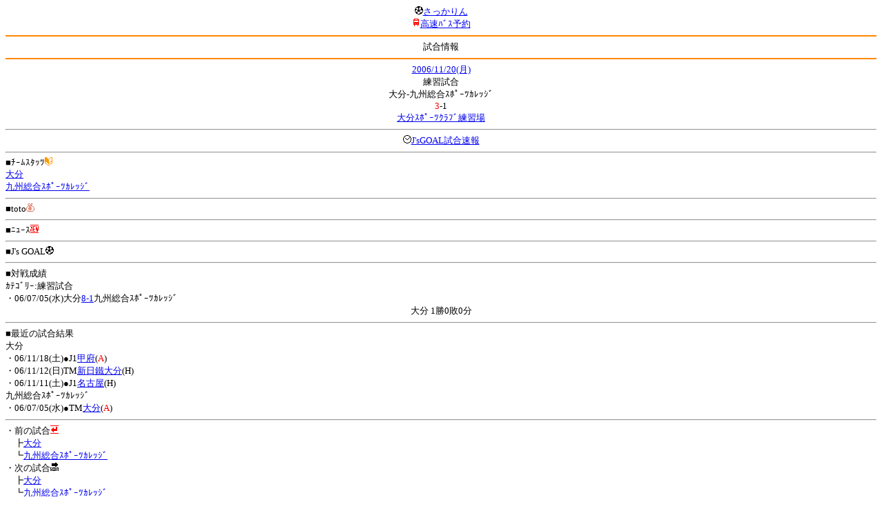

--- FILE ---
content_type: text/html; charset=Shift_JIS
request_url: http://soccer.phew.homeip.net/mb/match/info.php?mid=6652&cteam=%C8%D8%C5%C4&cstation=&csid=
body_size: 11099
content:
<html>
<!--match/info.php-->
<head>
<meta http-equiv="Content-Type" content="text/html; charset=Shift_JIS" />
<meta name="description" content="Jﾘｰｸﾞとｻｯｶｰ日本代表の総合情報ｻｲﾄ" />
<meta name="keywords" content="ｻｯｶｰ日本代表 Jﾘｰｸﾞ 試合 結果 toto ﾆｭｰｽ 選手名鑑 天気 路線検索 競技場 ｽﾀｼﾞｱﾑ ｱｸｾｽ 地図 2ちゃんねる ﾁｹｯﾄ 故障者 移籍" /><title>試合情報</title></head>
<body><font size="-1">
<a id="top" name="top"></a><center><img src="/mb/img/emoji/25.gif" width="12" height="12" border="0" /><a href="/mb/?cteam=%C8%D8%C5%C4&cstation=&csid="><font color="blue">さっかりん</font></a><br /><img src="/mb/img/emoji/35.gif" width="12" height="12" border="0" /><a href="http://hb.afl.rakuten.co.jp/hsc/0a11d60c.1fd591c3.0a11d58c.3b6a1b97/">高速ﾊﾞｽ予約</a><hr color="#ff8800" />試合情報<hr color="#ff8800" /></center><center>
<a href="../schedule/daily/index.php?type=match&date=2006-11-20&cteam=%C8%D8%C5%C4&cstation=&csid=">2006/11/20(月)</a><br />
練習試合<br />
大分-九州総合ｽﾎﾟｰﾂｶﾚｯｼﾞ<br />
<font color="red">3</font>-1<br />
<a href="../stadium/info.php?id=252&cteam=%C8%D8%C5%C4&cstation=&csid=">大分ｽﾎﾟｰﾂｸﾗﾌﾞ練習場</a><hr />
<img src="/mb/img/emoji/176.gif" width="12" height="12" border="0" /><a href="http://www.google.co.jp/gwt/n?_gwt_noimg=1&mrestrict=chtml&u=http%3A%2F%2Fwww.jsgoal.jp%2Fscore%2Fscore_all.html">J&apos;sGOAL試合速報</a>
<hr />
</center>
■ﾁｰﾑｽﾀｯﾂ<img src="/mb/img/emoji/70.gif" width="12" height="12" border="0" /><br />
<a href="time/index.php?mid=6652&team=%C2%E7%CA%AC&cteam=%C8%D8%C5%C4&cstation=&csid=">大分</a><br /><a href="time/index.php?mid=6652&team=%B6%E5%BD%A3%C1%ED%B9%E7%A5%B9%A5%DD%A1%BC%A5%C4%A5%AB%A5%EC%A5%C3%A5%B8&cteam=%C8%D8%C5%C4&cstation=&csid=">九州総合ｽﾎﾟｰﾂｶﾚｯｼﾞ</a><br /><hr />
■toto<img src="/mb/img/emoji/186.gif" width="12" height="12" border="0" /><br />
<hr />
■ﾆｭｰｽ<img src="/mb/img/emoji/120.gif" width="12" height="12" border="0" /><br />
<hr />
■J&apos;s GOAL<img src="/mb/img/emoji/25.gif" width="12" height="12" border="0" /><br />
<hr />
■対戦成績<br />
ｶﾃｺﾞﾘｰ:練習試合<br />・06/07/05(水)大分<a href="info.php?mid=6179&cteam=%C8%D8%C5%C4&cstation=&csid=">8-1</a>九州総合ｽﾎﾟｰﾂｶﾚｯｼﾞ<br /><center>大分 1勝0敗0分</center><hr />
■最近の試合結果<br />
大分<br />
・06/11/18(土)●J1<a href="/mb/match/info.php?mid=5002&cteam=%C8%D8%C5%C4&cstation=&csid=">甲府</a>(<font color="red">A</font>)<br />・06/11/12(日)TM<a href="/mb/match/info.php?mid=6648&cteam=%C8%D8%C5%C4&cstation=&csid=">新日鐵大分</a>(H)<br />・06/11/11(土)●J1<a href="/mb/match/info.php?mid=4998&cteam=%C8%D8%C5%C4&cstation=&csid=">名古屋</a>(H)<br />九州総合ｽﾎﾟｰﾂｶﾚｯｼﾞ<br />
・06/07/05(水)●TM<a href="/mb/match/info.php?mid=6179&cteam=%C8%D8%C5%C4&cstation=&csid=">大分</a>(<font color="red">A</font>)<br /><hr />
・前の試合<img src="/mb/img/emoji/117.gif" width="12" height="12" border="0" /><br />
　┣<a href="rd.php?mode=back&mid=6652&team=%C2%E7%CA%AC&cteam=%C8%D8%C5%C4&cstation=&csid=">大分</a><br />
　┗<a href="rd.php?mode=back&mid=6652&team=%B6%E5%BD%A3%C1%ED%B9%E7%A5%B9%A5%DD%A1%BC%A5%C4%A5%AB%A5%EC%A5%C3%A5%B8&cteam=%C8%D8%C5%C4&cstation=&csid=">九州総合ｽﾎﾟｰﾂｶﾚｯｼﾞ</a><br />
・次の試合<img src="/mb/img/emoji/173.gif" width="12" height="12" border="0" /><br />
　┣<a href="rd.php?mode=forward&mid=6652&team=%C2%E7%CA%AC&cteam=%C8%D8%C5%C4&cstation=&csid=">大分</a><br />
　┗<a href="rd.php?mode=forward&mid=6652&team=%B6%E5%BD%A3%C1%ED%B9%E7%A5%B9%A5%DD%A1%BC%A5%C4%A5%AB%A5%EC%A5%C3%A5%B8&cteam=%C8%D8%C5%C4&cstation=&csid=">九州総合ｽﾎﾟｰﾂｶﾚｯｼﾞ</a><br />
<hr />
■天気<img src="/mb/img/emoji/1.gif" width="12" height="12" border="0" /><br />
・<a href="http://weather.mobile.yahoo.co.jp/forecast/days?k=&area=8310">大分県の天気</a><hr />
■最寄り駅<img src="/mb/img/emoji/30.gif" width="12" height="12" border="0" /><br />
・大分駅<br />　┣<a href="https://transit.yahoo.co.jp/search/result?from=&to=%E5%A4%A7%E5%88%86&y=2006&m=11&d=20&hh=8&m1=0&m2=0&type=4">路線検索</a><br />　┣<a href="https://transit.yahoo.co.jp/search/result?from=%E5%A4%A7%E5%88%86&to=&y=2006&m=11&d=20&hh=&m1=&m2=&type=4">復路検索</a><br />　┗<a href="http://map.mobile.yahoo.co.jp/msearch?p=%91%E5%95%AA%89w&r=0&k=">地図</a><br /><hr />
■ﾃﾚﾋﾞ<img src="/mb/img/emoji/77.gif" width="12" height="12" border="0" /><br />
<hr />
■ﾗｼﾞｵ<img src="/mb/img/emoji/146.gif" width="12" height="12" border="0" /><br />
<hr />
■ﾁｹｯﾄ<img src="/mb/img/emoji/65.gif" width="12" height="12" border="0" /><br />
<hr />
■検索<img src="/mb/img/emoji/119.gif" width="12" height="12" border="0" /><br />
・選手<img src="/mb/img/emoji/140.gif" width="12" height="12" border="0" /><br />
　┣<a href="../team/index.php?team=%C2%E7%CA%AC&cteam=%C8%D8%C5%C4&cstation=&csid=">大分</a><br />
　┗<a href="../team/index.php?team=%B6%E5%BD%A3%C1%ED%B9%E7%A5%B9%A5%DD%A1%BC%A5%C4%A5%AB%A5%EC%A5%C3%A5%B8&cteam=%C8%D8%C5%C4&cstation=&csid=">九州総合ｽﾎﾟｰﾂｶﾚｯｼﾞ</a><br />
・ﾌﾟﾚｽﾘﾘｰｽ<img src="/mb/img/emoji/76.gif" width="12" height="12" border="0" /><br />
　┣<a href="../official/index.php?team=%C2%E7%CA%AC&cteam=%C8%D8%C5%C4&cstation=&csid=">大分</a><br />
　┗<a href="../official/index.php?team=%B6%E5%BD%A3%C1%ED%B9%E7%A5%B9%A5%DD%A1%BC%A5%C4%A5%AB%A5%EC%A5%C3%A5%B8&cteam=%C8%D8%C5%C4&cstation=&csid=">九州総合ｽﾎﾟｰﾂｶﾚｯｼﾞ</a><br />
・ﾆｭｰｽ<img src="/mb/img/emoji/120.gif" width="12" height="12" border="0" /><br />
　┣<a href="../news/index.php?team=%C2%E7%CA%AC&cteam=%C8%D8%C5%C4&cstation=&csid=">大分</a><br />
　┗<a href="../news/index.php?team=%B6%E5%BD%A3%C1%ED%B9%E7%A5%B9%A5%DD%A1%BC%A5%C4%A5%AB%A5%EC%A5%C3%A5%B8&cteam=%C8%D8%C5%C4&cstation=&csid=">九州総合ｽﾎﾟｰﾂｶﾚｯｼﾞ</a><br />
・Blog<img src="/mb/img/emoji/190.gif" width="12" height="12" border="0" /><br />
　┣<a href="../blog/index.php?team=%C2%E7%CA%AC&cteam=%C8%D8%C5%C4&cstation=&csid=">大分</a><br />
　┗<a href="../blog/index.php?team=%B6%E5%BD%A3%C1%ED%B9%E7%A5%B9%A5%DD%A1%BC%A5%C4%A5%AB%A5%EC%A5%C3%A5%B8&cteam=%C8%D8%C5%C4&cstation=&csid=">九州総合ｽﾎﾟｰﾂｶﾚｯｼﾞ</a><br />
・故障者<img src="/mb/img/emoji/41.gif" width="12" height="12" border="0" /><br />
　┣<a href="../news/index.php?type=injury&team=%C2%E7%CA%AC&cteam=%C8%D8%C5%C4&cstation=&csid=">大分</a><br />
　┗<a href="../news/index.php?type=injury&team=%B6%E5%BD%A3%C1%ED%B9%E7%A5%B9%A5%DD%A1%BC%A5%C4%A5%AB%A5%EC%A5%C3%A5%B8&cteam=%C8%D8%C5%C4&cstation=&csid=">九州総合ｽﾎﾟｰﾂｶﾚｯｼﾞ</a><br />
・移籍<img src="/mb/img/emoji/225.gif" width="12" height="12" border="0" /><br />
　┣<a href="../news/index.php?type=transfer&team=%C2%E7%CA%AC&cteam=%C8%D8%C5%C4&cstation=&csid=">大分</a><br />
　┗<a href="../news/index.php?type=transfer&team=%B6%E5%BD%A3%C1%ED%B9%E7%A5%B9%A5%DD%A1%BC%A5%C4%A5%AB%A5%EC%A5%C3%A5%B8&cteam=%C8%D8%C5%C4&cstation=&csid=">九州総合ｽﾎﾟｰﾂｶﾚｯｼﾞ</a><br />
<hr />
■2ちゃんねる<img src="/mb/img/emoji/51.gif" width="12" height="12" border="0" /><br />
・国内ｻｯｶｰ板<br />
　┣<a href="../bbs/index.php?type=soccer&team=%C2%E7%CA%AC&cteam=%C8%D8%C5%C4&cstation=&csid=">大分</a><br />
　┗<a href="../bbs/index.php?type=soccer&team=%B6%E5%BD%A3%C1%ED%B9%E7%A5%B9%A5%DD%A1%BC%A5%C4%A5%AB%A5%EC%A5%C3%A5%B8&cteam=%C8%D8%C5%C4&cstation=&csid=">九州総合ｽﾎﾟｰﾂｶﾚｯｼﾞ</a><br />
・ｻｯｶｰch<br />
　┣<a href="../bbs/index.php?type=livefoot&team=%C2%E7%CA%AC&cteam=%C8%D8%C5%C4&cstation=&csid=">大分</a><br />
　┗<a href="../bbs/index.php?type=livefoot&team=%B6%E5%BD%A3%C1%ED%B9%E7%A5%B9%A5%DD%A1%BC%A5%C4%A5%AB%A5%EC%A5%C3%A5%B8&cteam=%C8%D8%C5%C4&cstation=&csid=">九州総合ｽﾎﾟｰﾂｶﾚｯｼﾞ</a><br />
・芸ｽﾎﾟ+<br />
　┣<a href="../bbs/index.php?type=mnewsplus&team=%C2%E7%CA%AC&cteam=%C8%D8%C5%C4&cstation=&csid=">大分</a><br />
　┗<a href="../bbs/index.php?type=mnewsplus&team=%B6%E5%BD%A3%C1%ED%B9%E7%A5%B9%A5%DD%A1%BC%A5%C4%A5%AB%A5%EC%A5%C3%A5%B8&cteam=%C8%D8%C5%C4&cstation=&csid=">九州総合ｽﾎﾟｰﾂｶﾚｯｼﾞ</a><br />
<hr />
■ﾁｹｯﾄ<img src="/mb/img/emoji/65.gif" width="12" height="12" border="0" /><br />
・<a href="http://mc.pia.jp/(_xproxy2_)/t/?_xpxi=IA0AwV...">ﾁｹｯﾄぴあ</a><br />
・<a href="http://eplus.jp/">ｲｰﾌﾟﾗｽ</a><br />
<hr />
■ｽｹｼﾞｭｰﾙ<br />
・<a href="/match/vcs.php?id_6652=on&encode=sjis">携帯に登録</a><img src="/mb/img/emoji/105.gif" width="12" height="12" border="0" /><br />
・<a href="/mb/schedule/daily/index.php?type=match&date=2006-11-20&cteam=%C8%D8%C5%C4&cstation=&csid=">当日の試合一覧</a><img src="/mb/img/emoji/70.gif" width="12" height="12" border="0" /><br />
<!--・<a href="http://twitter.com/home?status=11%2F20%28%E6%9C%88%2910%3A00%20%E7%B7%B4%E7%BF%92%E8%A9%A6%E5%90%88%20%20%E5%A4%A7%E5%88%86%20-%20%E4%B9%9D%E5%B7%9E%E7%B7%8F%E5%90%88%E3%82%B9%E3%83%9D%E3%83%BC%E3%83%84%E3%82%AB%E3%83%AC%E3%83%83%E3%82%B8%20http%3A%2F%2Fsoccer.phew.homeip.net%2Fmatch%2Finfo_rd.php%3Fmid%3D6652">この試合をTwitterでつぶやく</a>-->
<p></p>
<a id="menu" name="menu"></a><hr color="#ff8800" /><img src="/mb/img/emoji/125.gif" width="12" height="12" border="0" /><a href="/mb/official/index.php?team=&cteam=%C8%D8%C5%C4&cstation=&csid=" accesskey="1"><font color="blue">ﾌﾟﾚｽﾘﾘｰｽ<img src="/mb/img/emoji/76.gif" width="12" height="12" border="0" /></font></a><br /><img src="/mb/img/emoji/126.gif" width="12" height="12" border="0" /><a href="/mb/news/index.php?team=&cteam=%C8%D8%C5%C4&cstation=&csid=" accesskey="2"><font color="blue">ﾆｭｰｽ<img src="/mb/img/emoji/120.gif" width="12" height="12" border="0" /></font></a><br /><img src="/mb/img/emoji/127.gif" width="12" height="12" border="0" /><a href="/mb/blog/index.php?team=&cteam=%C8%D8%C5%C4&cstation=&csid=" accesskey="3"><font color="blue">Blog<img src="/mb/img/emoji/190.gif" width="12" height="12" border="0" /></font></a><br /><img src="/mb/img/emoji/128.gif" width="12" height="12" border="0" /><a href="/mb/twitter/index.php?team=&cteam=%C8%D8%C5%C4&cstation=&csid=" accesskey="4"><font color="blue">Twitter<img src="/mb/img/emoji/244.gif" width="12" height="12" border="0" /></font></a><br /><img src="/mb/img/emoji/129.gif" width="12" height="12" border="0" /><a href="/mb/schedule/daily/index.php?type=match&team=&cteam=%C8%D8%C5%C4&cstation=&csid=" accesskey="5"><font color="blue">試合<img src="/mb/img/emoji/25.gif" width="12" height="12" border="0" /></font></a><br /><img src="/mb/img/emoji/130.gif" width="12" height="12" border="0" /><a href="/mb/schedule/daily/index.php?type=tv&team=&cteam=%C8%D8%C5%C4&cstation=&csid=" accesskey="6"><font color="blue">ﾃﾚﾋﾞ<img src="/mb/img/emoji/77.gif" width="12" height="12" border="0" /></font></a><br /><img src="/mb/img/emoji/131.gif" width="12" height="12" border="0" /><a href="/mb/team/index.php?team=&cteam=%C8%D8%C5%C4&cstation=&csid=" accesskey="7"><font color="blue">選手<img src="/mb/img/emoji/140.gif" width="12" height="12" border="0" /></font></a><br /><img src="/mb/img/emoji/132.gif" width="12" height="12" border="0" /><a href="#menu" accesskey="8"><font color="blue">ﾒﾆｭｰ</font></a><br /><img src="/mb/img/emoji/134.gif" width="12" height="12" border="0" /><a href="#top" accesskey="0"><font color="blue">ﾄｯﾌﾟ</font></a><br /><center><p><a href="/mb/?cteam=%C8%D8%C5%C4&cstation=&csid="><img src="/mb/img/emoji/214.gif" width="12" height="12" border="0" />さっかりんﾓﾊﾞｲﾙ</a></p></center></font></body></html>
